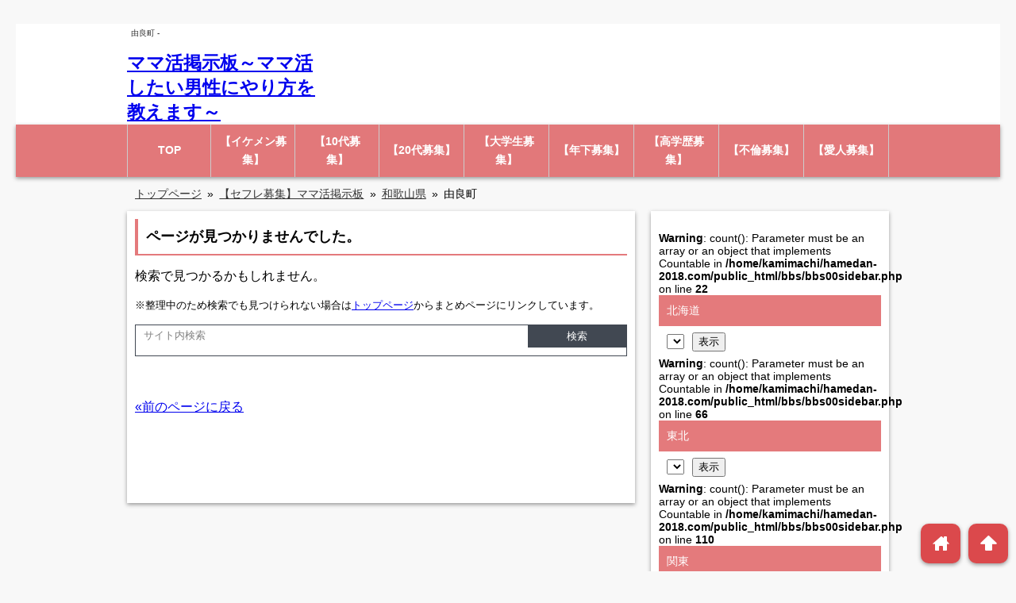

--- FILE ---
content_type: text/html; charset=UTF-8
request_url: https://hamedan-2018.com/matome08/kinki/%E7%94%B1%E8%89%AF%E7%94%BA/
body_size: 9100
content:
<!DOCTYPE html>
<html lang="ja">
<head>
<!--[if lt IE 9]>
<script src="http://html5shiv.googlecode.com/svn/trunk/html5.js" type="text/javascript"></script>
<![endif]-->
<meta charset="UTF-8">
<title>
由良町 |
</title>
<meta name="viewport" content="width=device-width, initial-scale=1, minimum-scale=1, maximum-scale=1, user-scalable=yes">
<link rel="pingback" href="https://hamedan-2018.com/site/xmlrpc.php">
<link href="https://hamedan-2018.com/site/wp-content/themes/seo_areaselect/style.css" rel="stylesheet" type="text/css">
<link rel="alternate" type="application/rss+xml" title="ママ活掲示板～ママ活したい男性にやり方を教えます～ &raquo; フィード" href="https://hamedan-2018.com/feed/">
<meta name='robots' content='max-image-preview:large' />
<link rel="alternate" type="application/rss+xml" title="ママ活掲示板～ママ活したい男性にやり方を教えます～ &raquo; 由良町 近畿 のフィード" href="https://hamedan-2018.com/matome08/kinki/%e7%94%b1%e8%89%af%e7%94%ba/feed/" />
	<style type="text/css">
	.wp-pagenavi{float:left !important; }
	</style>
  <style id='wp-img-auto-sizes-contain-inline-css' type='text/css'>
img:is([sizes=auto i],[sizes^="auto," i]){contain-intrinsic-size:3000px 1500px}
/*# sourceURL=wp-img-auto-sizes-contain-inline-css */
</style>
<style id='wp-emoji-styles-inline-css' type='text/css'>

	img.wp-smiley, img.emoji {
		display: inline !important;
		border: none !important;
		box-shadow: none !important;
		height: 1em !important;
		width: 1em !important;
		margin: 0 0.07em !important;
		vertical-align: -0.1em !important;
		background: none !important;
		padding: 0 !important;
	}
/*# sourceURL=wp-emoji-styles-inline-css */
</style>
<style id='wp-block-library-inline-css' type='text/css'>
:root{--wp-block-synced-color:#7a00df;--wp-block-synced-color--rgb:122,0,223;--wp-bound-block-color:var(--wp-block-synced-color);--wp-editor-canvas-background:#ddd;--wp-admin-theme-color:#007cba;--wp-admin-theme-color--rgb:0,124,186;--wp-admin-theme-color-darker-10:#006ba1;--wp-admin-theme-color-darker-10--rgb:0,107,160.5;--wp-admin-theme-color-darker-20:#005a87;--wp-admin-theme-color-darker-20--rgb:0,90,135;--wp-admin-border-width-focus:2px}@media (min-resolution:192dpi){:root{--wp-admin-border-width-focus:1.5px}}.wp-element-button{cursor:pointer}:root .has-very-light-gray-background-color{background-color:#eee}:root .has-very-dark-gray-background-color{background-color:#313131}:root .has-very-light-gray-color{color:#eee}:root .has-very-dark-gray-color{color:#313131}:root .has-vivid-green-cyan-to-vivid-cyan-blue-gradient-background{background:linear-gradient(135deg,#00d084,#0693e3)}:root .has-purple-crush-gradient-background{background:linear-gradient(135deg,#34e2e4,#4721fb 50%,#ab1dfe)}:root .has-hazy-dawn-gradient-background{background:linear-gradient(135deg,#faaca8,#dad0ec)}:root .has-subdued-olive-gradient-background{background:linear-gradient(135deg,#fafae1,#67a671)}:root .has-atomic-cream-gradient-background{background:linear-gradient(135deg,#fdd79a,#004a59)}:root .has-nightshade-gradient-background{background:linear-gradient(135deg,#330968,#31cdcf)}:root .has-midnight-gradient-background{background:linear-gradient(135deg,#020381,#2874fc)}:root{--wp--preset--font-size--normal:16px;--wp--preset--font-size--huge:42px}.has-regular-font-size{font-size:1em}.has-larger-font-size{font-size:2.625em}.has-normal-font-size{font-size:var(--wp--preset--font-size--normal)}.has-huge-font-size{font-size:var(--wp--preset--font-size--huge)}.has-text-align-center{text-align:center}.has-text-align-left{text-align:left}.has-text-align-right{text-align:right}.has-fit-text{white-space:nowrap!important}#end-resizable-editor-section{display:none}.aligncenter{clear:both}.items-justified-left{justify-content:flex-start}.items-justified-center{justify-content:center}.items-justified-right{justify-content:flex-end}.items-justified-space-between{justify-content:space-between}.screen-reader-text{border:0;clip-path:inset(50%);height:1px;margin:-1px;overflow:hidden;padding:0;position:absolute;width:1px;word-wrap:normal!important}.screen-reader-text:focus{background-color:#ddd;clip-path:none;color:#444;display:block;font-size:1em;height:auto;left:5px;line-height:normal;padding:15px 23px 14px;text-decoration:none;top:5px;width:auto;z-index:100000}html :where(.has-border-color){border-style:solid}html :where([style*=border-top-color]){border-top-style:solid}html :where([style*=border-right-color]){border-right-style:solid}html :where([style*=border-bottom-color]){border-bottom-style:solid}html :where([style*=border-left-color]){border-left-style:solid}html :where([style*=border-width]){border-style:solid}html :where([style*=border-top-width]){border-top-style:solid}html :where([style*=border-right-width]){border-right-style:solid}html :where([style*=border-bottom-width]){border-bottom-style:solid}html :where([style*=border-left-width]){border-left-style:solid}html :where(img[class*=wp-image-]){height:auto;max-width:100%}:where(figure){margin:0 0 1em}html :where(.is-position-sticky){--wp-admin--admin-bar--position-offset:var(--wp-admin--admin-bar--height,0px)}@media screen and (max-width:600px){html :where(.is-position-sticky){--wp-admin--admin-bar--position-offset:0px}}

/*# sourceURL=wp-block-library-inline-css */
</style><style id='global-styles-inline-css' type='text/css'>
:root{--wp--preset--aspect-ratio--square: 1;--wp--preset--aspect-ratio--4-3: 4/3;--wp--preset--aspect-ratio--3-4: 3/4;--wp--preset--aspect-ratio--3-2: 3/2;--wp--preset--aspect-ratio--2-3: 2/3;--wp--preset--aspect-ratio--16-9: 16/9;--wp--preset--aspect-ratio--9-16: 9/16;--wp--preset--color--black: #000000;--wp--preset--color--cyan-bluish-gray: #abb8c3;--wp--preset--color--white: #ffffff;--wp--preset--color--pale-pink: #f78da7;--wp--preset--color--vivid-red: #cf2e2e;--wp--preset--color--luminous-vivid-orange: #ff6900;--wp--preset--color--luminous-vivid-amber: #fcb900;--wp--preset--color--light-green-cyan: #7bdcb5;--wp--preset--color--vivid-green-cyan: #00d084;--wp--preset--color--pale-cyan-blue: #8ed1fc;--wp--preset--color--vivid-cyan-blue: #0693e3;--wp--preset--color--vivid-purple: #9b51e0;--wp--preset--gradient--vivid-cyan-blue-to-vivid-purple: linear-gradient(135deg,rgb(6,147,227) 0%,rgb(155,81,224) 100%);--wp--preset--gradient--light-green-cyan-to-vivid-green-cyan: linear-gradient(135deg,rgb(122,220,180) 0%,rgb(0,208,130) 100%);--wp--preset--gradient--luminous-vivid-amber-to-luminous-vivid-orange: linear-gradient(135deg,rgb(252,185,0) 0%,rgb(255,105,0) 100%);--wp--preset--gradient--luminous-vivid-orange-to-vivid-red: linear-gradient(135deg,rgb(255,105,0) 0%,rgb(207,46,46) 100%);--wp--preset--gradient--very-light-gray-to-cyan-bluish-gray: linear-gradient(135deg,rgb(238,238,238) 0%,rgb(169,184,195) 100%);--wp--preset--gradient--cool-to-warm-spectrum: linear-gradient(135deg,rgb(74,234,220) 0%,rgb(151,120,209) 20%,rgb(207,42,186) 40%,rgb(238,44,130) 60%,rgb(251,105,98) 80%,rgb(254,248,76) 100%);--wp--preset--gradient--blush-light-purple: linear-gradient(135deg,rgb(255,206,236) 0%,rgb(152,150,240) 100%);--wp--preset--gradient--blush-bordeaux: linear-gradient(135deg,rgb(254,205,165) 0%,rgb(254,45,45) 50%,rgb(107,0,62) 100%);--wp--preset--gradient--luminous-dusk: linear-gradient(135deg,rgb(255,203,112) 0%,rgb(199,81,192) 50%,rgb(65,88,208) 100%);--wp--preset--gradient--pale-ocean: linear-gradient(135deg,rgb(255,245,203) 0%,rgb(182,227,212) 50%,rgb(51,167,181) 100%);--wp--preset--gradient--electric-grass: linear-gradient(135deg,rgb(202,248,128) 0%,rgb(113,206,126) 100%);--wp--preset--gradient--midnight: linear-gradient(135deg,rgb(2,3,129) 0%,rgb(40,116,252) 100%);--wp--preset--font-size--small: 13px;--wp--preset--font-size--medium: 20px;--wp--preset--font-size--large: 36px;--wp--preset--font-size--x-large: 42px;--wp--preset--spacing--20: 0.44rem;--wp--preset--spacing--30: 0.67rem;--wp--preset--spacing--40: 1rem;--wp--preset--spacing--50: 1.5rem;--wp--preset--spacing--60: 2.25rem;--wp--preset--spacing--70: 3.38rem;--wp--preset--spacing--80: 5.06rem;--wp--preset--shadow--natural: 6px 6px 9px rgba(0, 0, 0, 0.2);--wp--preset--shadow--deep: 12px 12px 50px rgba(0, 0, 0, 0.4);--wp--preset--shadow--sharp: 6px 6px 0px rgba(0, 0, 0, 0.2);--wp--preset--shadow--outlined: 6px 6px 0px -3px rgb(255, 255, 255), 6px 6px rgb(0, 0, 0);--wp--preset--shadow--crisp: 6px 6px 0px rgb(0, 0, 0);}:where(.is-layout-flex){gap: 0.5em;}:where(.is-layout-grid){gap: 0.5em;}body .is-layout-flex{display: flex;}.is-layout-flex{flex-wrap: wrap;align-items: center;}.is-layout-flex > :is(*, div){margin: 0;}body .is-layout-grid{display: grid;}.is-layout-grid > :is(*, div){margin: 0;}:where(.wp-block-columns.is-layout-flex){gap: 2em;}:where(.wp-block-columns.is-layout-grid){gap: 2em;}:where(.wp-block-post-template.is-layout-flex){gap: 1.25em;}:where(.wp-block-post-template.is-layout-grid){gap: 1.25em;}.has-black-color{color: var(--wp--preset--color--black) !important;}.has-cyan-bluish-gray-color{color: var(--wp--preset--color--cyan-bluish-gray) !important;}.has-white-color{color: var(--wp--preset--color--white) !important;}.has-pale-pink-color{color: var(--wp--preset--color--pale-pink) !important;}.has-vivid-red-color{color: var(--wp--preset--color--vivid-red) !important;}.has-luminous-vivid-orange-color{color: var(--wp--preset--color--luminous-vivid-orange) !important;}.has-luminous-vivid-amber-color{color: var(--wp--preset--color--luminous-vivid-amber) !important;}.has-light-green-cyan-color{color: var(--wp--preset--color--light-green-cyan) !important;}.has-vivid-green-cyan-color{color: var(--wp--preset--color--vivid-green-cyan) !important;}.has-pale-cyan-blue-color{color: var(--wp--preset--color--pale-cyan-blue) !important;}.has-vivid-cyan-blue-color{color: var(--wp--preset--color--vivid-cyan-blue) !important;}.has-vivid-purple-color{color: var(--wp--preset--color--vivid-purple) !important;}.has-black-background-color{background-color: var(--wp--preset--color--black) !important;}.has-cyan-bluish-gray-background-color{background-color: var(--wp--preset--color--cyan-bluish-gray) !important;}.has-white-background-color{background-color: var(--wp--preset--color--white) !important;}.has-pale-pink-background-color{background-color: var(--wp--preset--color--pale-pink) !important;}.has-vivid-red-background-color{background-color: var(--wp--preset--color--vivid-red) !important;}.has-luminous-vivid-orange-background-color{background-color: var(--wp--preset--color--luminous-vivid-orange) !important;}.has-luminous-vivid-amber-background-color{background-color: var(--wp--preset--color--luminous-vivid-amber) !important;}.has-light-green-cyan-background-color{background-color: var(--wp--preset--color--light-green-cyan) !important;}.has-vivid-green-cyan-background-color{background-color: var(--wp--preset--color--vivid-green-cyan) !important;}.has-pale-cyan-blue-background-color{background-color: var(--wp--preset--color--pale-cyan-blue) !important;}.has-vivid-cyan-blue-background-color{background-color: var(--wp--preset--color--vivid-cyan-blue) !important;}.has-vivid-purple-background-color{background-color: var(--wp--preset--color--vivid-purple) !important;}.has-black-border-color{border-color: var(--wp--preset--color--black) !important;}.has-cyan-bluish-gray-border-color{border-color: var(--wp--preset--color--cyan-bluish-gray) !important;}.has-white-border-color{border-color: var(--wp--preset--color--white) !important;}.has-pale-pink-border-color{border-color: var(--wp--preset--color--pale-pink) !important;}.has-vivid-red-border-color{border-color: var(--wp--preset--color--vivid-red) !important;}.has-luminous-vivid-orange-border-color{border-color: var(--wp--preset--color--luminous-vivid-orange) !important;}.has-luminous-vivid-amber-border-color{border-color: var(--wp--preset--color--luminous-vivid-amber) !important;}.has-light-green-cyan-border-color{border-color: var(--wp--preset--color--light-green-cyan) !important;}.has-vivid-green-cyan-border-color{border-color: var(--wp--preset--color--vivid-green-cyan) !important;}.has-pale-cyan-blue-border-color{border-color: var(--wp--preset--color--pale-cyan-blue) !important;}.has-vivid-cyan-blue-border-color{border-color: var(--wp--preset--color--vivid-cyan-blue) !important;}.has-vivid-purple-border-color{border-color: var(--wp--preset--color--vivid-purple) !important;}.has-vivid-cyan-blue-to-vivid-purple-gradient-background{background: var(--wp--preset--gradient--vivid-cyan-blue-to-vivid-purple) !important;}.has-light-green-cyan-to-vivid-green-cyan-gradient-background{background: var(--wp--preset--gradient--light-green-cyan-to-vivid-green-cyan) !important;}.has-luminous-vivid-amber-to-luminous-vivid-orange-gradient-background{background: var(--wp--preset--gradient--luminous-vivid-amber-to-luminous-vivid-orange) !important;}.has-luminous-vivid-orange-to-vivid-red-gradient-background{background: var(--wp--preset--gradient--luminous-vivid-orange-to-vivid-red) !important;}.has-very-light-gray-to-cyan-bluish-gray-gradient-background{background: var(--wp--preset--gradient--very-light-gray-to-cyan-bluish-gray) !important;}.has-cool-to-warm-spectrum-gradient-background{background: var(--wp--preset--gradient--cool-to-warm-spectrum) !important;}.has-blush-light-purple-gradient-background{background: var(--wp--preset--gradient--blush-light-purple) !important;}.has-blush-bordeaux-gradient-background{background: var(--wp--preset--gradient--blush-bordeaux) !important;}.has-luminous-dusk-gradient-background{background: var(--wp--preset--gradient--luminous-dusk) !important;}.has-pale-ocean-gradient-background{background: var(--wp--preset--gradient--pale-ocean) !important;}.has-electric-grass-gradient-background{background: var(--wp--preset--gradient--electric-grass) !important;}.has-midnight-gradient-background{background: var(--wp--preset--gradient--midnight) !important;}.has-small-font-size{font-size: var(--wp--preset--font-size--small) !important;}.has-medium-font-size{font-size: var(--wp--preset--font-size--medium) !important;}.has-large-font-size{font-size: var(--wp--preset--font-size--large) !important;}.has-x-large-font-size{font-size: var(--wp--preset--font-size--x-large) !important;}
/*# sourceURL=global-styles-inline-css */
</style>

<style id='classic-theme-styles-inline-css' type='text/css'>
/*! This file is auto-generated */
.wp-block-button__link{color:#fff;background-color:#32373c;border-radius:9999px;box-shadow:none;text-decoration:none;padding:calc(.667em + 2px) calc(1.333em + 2px);font-size:1.125em}.wp-block-file__button{background:#32373c;color:#fff;text-decoration:none}
/*# sourceURL=/wp-includes/css/classic-themes.min.css */
</style>
<link rel='stylesheet' id='bbp-default-css' href='https://hamedan-2018.com/site/wp-content/plugins/bbpress/templates/default/css/bbpress.min.css?ver=2.6.14' type='text/css' media='all' />
<link rel='stylesheet' id='wp-pagenavi-style-css' href='https://hamedan-2018.com/site/wp-content/plugins/wp-pagenavi-style/css/css3_black.css?ver=1.0' type='text/css' media='all' />
<link rel="https://api.w.org/" href="https://hamedan-2018.com/wp-json/" /><link rel="EditURI" type="application/rsd+xml" title="RSD" href="https://hamedan-2018.com/site/xmlrpc.php?rsd" />
<meta name="generator" content="WordPress 6.9" />
	<style type="text/css">
	 .wp-pagenavi
	{
		font-size:12px !important;
	}
	</style>
	<link rel="icon" href="https://hamedan-2018.com/site/wp-content/uploads/cropped-5-32x32.png" sizes="32x32" />
<link rel="icon" href="https://hamedan-2018.com/site/wp-content/uploads/cropped-5-192x192.png" sizes="192x192" />
<link rel="apple-touch-icon" href="https://hamedan-2018.com/site/wp-content/uploads/cropped-5-180x180.png" />
<meta name="msapplication-TileImage" content="https://hamedan-2018.com/site/wp-content/uploads/cropped-5-270x270.png" />
<script type="text/javascript" src="https://hamedan-2018.com/site/wp-content/themes/seo_areaselect/js/jquery.js"></script>
<script type="text/javascript" src="https://hamedan-2018.com/site/wp-content/themes/seo_areaselect/js/jMenu.jquery.js"></script>
<script type="text/javascript" src="https://hamedan-2018.com/site/wp-content/themes/seo_areaselect/js/smooth-scroll.min.js"></script>
<script type="text/javascript" src="https://hamedan-2018.com/site/wp-content/themes/seo_areaselect/js/script.js"></script>
<link rel="stylesheet" type="text/css" href="https://hamedan-2018.com/site/wp-content/themes/seo_areaselect/colorbox/colorbox.css">
<script type="text/javascript" src="https://hamedan-2018.com/site/wp-content/themes/seo_areaselect/colorbox/jquery.colorbox-min.js"></script>
<script>
$(function(){
	$(window).bind("load resize", init);
	$('*').unbind();
	function init(){
		var ie_width = $(window).width(); //ie対策
		var _width = window.innerWidth;
		if(_width > 643 || ie_width > 643){
			$('#navi div').css("display","block");
			$('#navi ul li ul').css("display","none");
			dropdown();
		}else{
			$('#navi div').css("display","none");
			$('#navi ul li ul').css("width","auto");
			accordion();
		}
	}//init
});
</script>
<meta property="og:title" content="由良町 | ママ活掲示板～ママ活したい男性にやり方を教えます～">
<meta property="og:type" content="blog">
<meta property="og:url" content="">
<meta property="og:site_name" content="ママ活掲示板～ママ活したい男性にやり方を教えます～">
<meta property="og:description" content="全国の出会い系サイトよりママ活希望している女性の書き込みを掲載しています。">
<meta property="og:image" content="https://hamedan-2018.com/site/wp-content/uploads/logo.png">
</head>
<body class="archive tax-matome08cate06 term-17386 wp-theme-seo_areaselect" itemscope itemtype="http://schema.org/WebPage">
<svg display="none" version="1.1" xmlns="http://www.w3.org/2000/svg" xmlns:xlink="http://www.w3.org/1999/xlink">
<defs>
<symbol id="icon-n-star" viewBox="0 0 1024 1024">
	<title>n-star</title>
	<path class="path1" d="M1024 397.050l-353.78-51.408-158.22-320.582-158.216 320.582-353.784 51.408 256 249.538-60.432 352.352 316.432-166.358 316.432 166.358-60.434-352.352 256.002-249.538zM512 753.498l-223.462 117.48 42.676-248.83-180.786-176.222 249.84-36.304 111.732-226.396 111.736 226.396 249.836 36.304-180.788 176.222 42.678 248.83-223.462-117.48z"></path>
</symbol>
<symbol id="icon-h-star" viewBox="0 0 1024 1024">
	<title>h-star</title>
	<path class="path1" d="M1024 397.050l-353.78-51.408-158.22-320.582-158.216 320.582-353.784 51.408 256 249.538-60.432 352.352 316.432-166.358 316.432 166.358-60.434-352.352 256.002-249.538zM512 753.498l-0.942 0.496 0.942-570.768 111.736 226.396 249.836 36.304-180.788 176.222 42.678 248.83-223.462-117.48z"></path>
</symbol>
<symbol id="icon-star" viewBox="0 0 1024 1024">
	<title>star</title>
	<path class="path1" d="M1024 397.050l-353.78-51.408-158.22-320.582-158.216 320.582-353.784 51.408 256 249.538-60.432 352.352 316.432-166.358 316.432 166.358-60.434-352.352 256.002-249.538z"></path>
</symbol>
</defs>
</svg>
<header itemscope itemtype="http://schema.org/WPHeader">
  <div class="headerWrap">
    <p id="tagline">
            由良町      -
                </p>
    <div id="head">
            <h1 class="headnoImage"><a href="https://hamedan-2018.com" title="ママ活掲示板～ママ活したい男性にやり方を教えます～" rel="home">
        ママ活掲示板～ママ活したい男性にやり方を教えます～        </a></h1>
            <p class="headBanner">
                              </p>
    </div>
  </div>
  <nav>
    <div class="naviWrap">
      <div id="navi" itemscope itemtype="http://schema.org/SiteNavigationElement">
        <p class="menuOpen">メニュー</p>
        <div class="menu-%e3%83%8a%e3%83%93%e3%83%a1%e3%83%8b%e3%83%a5%e3%83%bc-container"><ul id="menu-%e3%83%8a%e3%83%93%e3%83%a1%e3%83%8b%e3%83%a5%e3%83%bc" class="menu"><li id="menu-item-9" class="menu-item menu-item-type-post_type menu-item-object-page menu-item-home menu-item-9"><a href="https://hamedan-2018.com/">TOP</a></li>
<li id="menu-item-25740" class="menu-item menu-item-type-post_type menu-item-object-page menu-item-25740"><a href="https://hamedan-2018.com/matome06/">【イケメン募集】</a></li>
<li id="menu-item-25742" class="menu-item menu-item-type-post_type menu-item-object-page menu-item-25742"><a href="https://hamedan-2018.com/matome04/">【10代募集】</a></li>
<li id="menu-item-25741" class="menu-item menu-item-type-post_type menu-item-object-page menu-item-25741"><a href="https://hamedan-2018.com/matome05/">【20代募集】</a></li>
<li id="menu-item-25737" class="menu-item menu-item-type-post_type menu-item-object-page menu-item-25737"><a href="https://hamedan-2018.com/matome12/">【大学生募集】</a></li>
<li id="menu-item-25743" class="menu-item menu-item-type-post_type menu-item-object-page menu-item-25743"><a href="https://hamedan-2018.com/matome03/">【年下募集】</a></li>
<li id="menu-item-25744" class="menu-item menu-item-type-post_type menu-item-object-page menu-item-25744"><a href="https://hamedan-2018.com/matome02/">【高学歴募集】</a></li>
<li id="menu-item-25738" class="menu-item menu-item-type-post_type menu-item-object-page menu-item-25738"><a href="https://hamedan-2018.com/matome09/">【不倫募集】</a></li>
<li id="menu-item-25736" class="menu-item menu-item-type-post_type menu-item-object-page menu-item-25736"><a href="https://hamedan-2018.com/matome14/">【愛人募集】</a></li>
</ul></div>      </div>
    </div>
    <div class="breadWrap">
      <nav id="bread">
        <div class="breadInner">
          <ol class="bread_crumb"><li class="level-1 top" itemscope="itemscope" itemtype="http://data-vocabulary.org/Breadcrumb"><a href="https://hamedan-2018.com/" itemprop="url"><span itemprop="title">トップページ</span></a></li><li class="level-2 sub" itemscope="itemscope" itemtype="http://data-vocabulary.org/Breadcrumb"><a href="https://hamedan-2018.com/matome08/" itemprop="url"><span itemprop="title">【セフレ募集】ママ活掲示板</span></a></li><li class="level-3 sub" itemscope="itemscope" itemtype="http://data-vocabulary.org/Breadcrumb"><a href="https://hamedan-2018.com/matome08/kinki/%e5%92%8c%e6%ad%8c%e5%b1%b1%e7%9c%8c/" itemprop="url"><span itemprop="title">和歌山県</span></a></li><li class="level-4 sub tail current">由良町</li></ol>        </div>
      </nav>
    </div>
  </nav>
</header>
<div id="wrap" class="clearfix">
<div id="main">
  <section itemscope itemtype="http://schema.org/LocalBusiness">
        <div class="contentsSearch">
      <h2 class="postTitle">ページが見つかりませんでした。</h2>
      <p>検索で見つかるかもしれません。</p>
<p><small>※整理中のため検索でも見つけられない場合は<a href="https://hamedan-2018.com/">トップページ</a>からまとめページにリンクしています。</small></p>
      
<div class="searchFormWrap clearfix">
  <form action="https://hamedan-2018.com" method="get">
    <input type="search" name="s" id="search" value="サイト内検索" class="searchFrom" onFocus="this.value=''" onBlur="" style="color: #808080;" />
    <input name="submit" type="submit" value="検索" class="searchButton">
  </form>
</div>
      <p>&nbsp;</p>
      <p><a href="javascript:window.history.back();">&laquo;前のページに戻る</a></p>
    </div>
      </section>
</div>
<aside id="side">
  


<aside class="sideMenuType1">
    <br />
<b>Warning</b>:  count(): Parameter must be an array or an object that implements Countable in <b>/home/kamimachi/hamedan-2018.com/public_html/bbs/bbs00sidebar.php</b> on line <b>22</b><br />
<h2 class="widgetTitle1">北海道</h2>
<form><select class="postform" name="sortside01">
<input type="button" value="表示" onClick="top.location.href=sortside01.value" /><br />
<b>Warning</b>:  count(): Parameter must be an array or an object that implements Countable in <b>/home/kamimachi/hamedan-2018.com/public_html/bbs/bbs00sidebar.php</b> on line <b>66</b><br />
<h2 class="widgetTitle1">東北</h2>
<form><select class="postform" name="sortside02">
<input type="button" value="表示" onClick="top.location.href=sortside02.value" /><br />
<b>Warning</b>:  count(): Parameter must be an array or an object that implements Countable in <b>/home/kamimachi/hamedan-2018.com/public_html/bbs/bbs00sidebar.php</b> on line <b>110</b><br />
<h2 class="widgetTitle1">関東</h2>
<form><select class="postform" name="sortside03">
<input type="button" value="表示" onClick="top.location.href=sortside03.value" /><br />
<b>Warning</b>:  count(): Parameter must be an array or an object that implements Countable in <b>/home/kamimachi/hamedan-2018.com/public_html/bbs/bbs00sidebar.php</b> on line <b>154</b><br />
<h2 class="widgetTitle1">中部（北陸・中央）</h2>
<form><select class="postform" name="sortside04">
<input type="button" value="表示" onClick="top.location.href=sortside04.value" /><br />
<b>Warning</b>:  count(): Parameter must be an array or an object that implements Countable in <b>/home/kamimachi/hamedan-2018.com/public_html/bbs/bbs00sidebar.php</b> on line <b>197</b><br />
<h2 class="widgetTitle1">中部（東海）</h2>
<form><select class="postform" name="sortside05">
<input type="button" value="表示" onClick="top.location.href=sortside05.value" /><br />
<b>Warning</b>:  count(): Parameter must be an array or an object that implements Countable in <b>/home/kamimachi/hamedan-2018.com/public_html/bbs/bbs00sidebar.php</b> on line <b>240</b><br />
<h2 class="widgetTitle1">近畿</h2>
<form><select class="postform" name="sortside06">
<input type="button" value="表示" onClick="top.location.href=sortside06.value" /><br />
<b>Warning</b>:  count(): Parameter must be an array or an object that implements Countable in <b>/home/kamimachi/hamedan-2018.com/public_html/bbs/bbs00sidebar.php</b> on line <b>283</b><br />
<h2 class="widgetTitle1">中国</h2>
<form><select class="postform" name="sortside07">
<input type="button" value="表示" onClick="top.location.href=sortside07.value" /><br />
<b>Warning</b>:  count(): Parameter must be an array or an object that implements Countable in <b>/home/kamimachi/hamedan-2018.com/public_html/bbs/bbs00sidebar.php</b> on line <b>326</b><br />
<h2 class="widgetTitle1">四国</h2>
<form><select class="postform" name="sortside08">
<input type="button" value="表示" onClick="top.location.href=sortside08.value" /><br />
<b>Warning</b>:  count(): Parameter must be an array or an object that implements Countable in <b>/home/kamimachi/hamedan-2018.com/public_html/bbs/bbs00sidebar.php</b> on line <b>370</b><br />
<h2 class="widgetTitle1">九州</h2>
<form><select class="postform" name="sortside09">
<input type="button" value="表示" onClick="top.location.href=sortside09.value" /><br />
<b>Warning</b>:  count(): Parameter must be an array or an object that implements Countable in <b>/home/kamimachi/hamedan-2018.com/public_html/bbs/bbs00sidebar.php</b> on line <b>413</b><br />
<h2 class="widgetTitle1">沖縄</h2>
<form><select class="postform" name="sortside10">
<input type="button" value="表示" onClick="top.location.href=sortside10.value" /></aside>
  
<div class="searchFormWrap clearfix">
  <form action="https://hamedan-2018.com" method="get">
    <input type="search" name="s" id="search" value="サイト内検索" class="searchFrom" onFocus="this.value=''" onBlur="" style="color: #808080;" />
    <input name="submit" type="submit" value="検索" class="searchButton">
  </form>
</div>
      <aside class="sideMenuType3"><h3 id="sidebbs" class="widgetTitle3">【ママ活】目的別出会い一覧</h3><div class="menu-%e3%80%90%e3%83%9e%e3%83%9e%e6%b4%bb%e3%80%91%e7%9b%ae%e7%9a%84%e5%88%a5%e5%87%ba%e4%bc%9a%e3%81%84%e3%81%be%e3%81%a8%e3%82%81-container"><ul id="menu-%e3%80%90%e3%83%9e%e3%83%9e%e6%b4%bb%e3%80%91%e7%9b%ae%e7%9a%84%e5%88%a5%e5%87%ba%e4%bc%9a%e3%81%84%e3%81%be%e3%81%a8%e3%82%81" class="menu"><li id="menu-item-1092" class="menu-item menu-item-type-post_type menu-item-object-page menu-item-1092"><a href="https://hamedan-2018.com/matome02/">【高学歴募集】ママ活掲示板</a></li>
<li id="menu-item-1455" class="menu-item menu-item-type-post_type menu-item-object-page menu-item-1455"><a href="https://hamedan-2018.com/matome03/">【年下募集】ママ活掲示板</a></li>
<li id="menu-item-1816" class="menu-item menu-item-type-post_type menu-item-object-page menu-item-1816"><a href="https://hamedan-2018.com/matome04/">【10代募集】ママ活掲示板</a></li>
<li id="menu-item-2177" class="menu-item menu-item-type-post_type menu-item-object-page menu-item-2177"><a href="https://hamedan-2018.com/matome05/">【20代募集】ママ活掲示板</a></li>
<li id="menu-item-2540" class="menu-item menu-item-type-post_type menu-item-object-page menu-item-2540"><a href="https://hamedan-2018.com/matome06/">【イケメン募集】ママ活掲示板</a></li>
<li id="menu-item-5065" class="menu-item menu-item-type-post_type menu-item-object-page menu-item-5065"><a href="https://hamedan-2018.com/matome12/">【大学生募集】ママ活掲示板</a></li>
<li id="menu-item-5074" class="menu-item menu-item-type-post_type menu-item-object-page menu-item-5074"><a href="https://hamedan-2018.com/matome14/">【愛人募集】ママ活掲示板</a></li>
</ul></div></aside></aside>
</div>

<footer>
  <div class="footerWrap" itemscope itemtype="http://schema.org/WPFooter">
    <div id="foot" class="clearfix">
                </div>
    <a href="#tagline" class="lsf move-button to-top" data-scroll>arrowup</a>
        <a href="https://hamedan-2018.com" class="lsf move-button to-home">home</a>
        <div class="addressWrap">
      <address>
      &copy;&nbsp;&nbsp; <a href="https://hamedan-2018.com" title="ママ活掲示板～ママ活したい男性にやり方を教えます～" rel="home">
      ママ活掲示板～ママ活したい男性にやり方を教えます～      </a>&nbsp;&nbsp;All Rights Reserved.
      </address>
    </div>
  </div>
</footer>
<script type="speculationrules">
{"prefetch":[{"source":"document","where":{"and":[{"href_matches":"/*"},{"not":{"href_matches":["/site/wp-*.php","/site/wp-admin/*","/site/wp-content/uploads/*","/site/wp-content/*","/site/wp-content/plugins/*","/site/wp-content/themes/seo_areaselect/*","/*\\?(.+)"]}},{"not":{"selector_matches":"a[rel~=\"nofollow\"]"}},{"not":{"selector_matches":".no-prefetch, .no-prefetch a"}}]},"eagerness":"conservative"}]}
</script>

<script type="text/javascript" id="bbp-swap-no-js-body-class">
	document.body.className = document.body.className.replace( 'bbp-no-js', 'bbp-js' );
</script>

<script type="text/javascript" id="bbputil-js-js-before">
/* <![CDATA[ */
const bbputil = {"ajax-url":"https:\/\/hamedan-2018.com\/site\/wp-admin\/admin-ajax.php","forum-url":"https:\/\/hamedan-2018.com\/forums\/"}
//# sourceURL=bbputil-js-js-before
/* ]]> */
</script>
<script type="text/javascript" src="https://hamedan-2018.com/site/wp-content/plugins/bbp-jp-utility/js/bbp-util.min.js?ver=1715588036" id="bbputil-js-js"></script>
<script id="wp-emoji-settings" type="application/json">
{"baseUrl":"https://s.w.org/images/core/emoji/17.0.2/72x72/","ext":".png","svgUrl":"https://s.w.org/images/core/emoji/17.0.2/svg/","svgExt":".svg","source":{"concatemoji":"https://hamedan-2018.com/site/wp-includes/js/wp-emoji-release.min.js?ver=6.9"}}
</script>
<script type="module">
/* <![CDATA[ */
/*! This file is auto-generated */
const a=JSON.parse(document.getElementById("wp-emoji-settings").textContent),o=(window._wpemojiSettings=a,"wpEmojiSettingsSupports"),s=["flag","emoji"];function i(e){try{var t={supportTests:e,timestamp:(new Date).valueOf()};sessionStorage.setItem(o,JSON.stringify(t))}catch(e){}}function c(e,t,n){e.clearRect(0,0,e.canvas.width,e.canvas.height),e.fillText(t,0,0);t=new Uint32Array(e.getImageData(0,0,e.canvas.width,e.canvas.height).data);e.clearRect(0,0,e.canvas.width,e.canvas.height),e.fillText(n,0,0);const a=new Uint32Array(e.getImageData(0,0,e.canvas.width,e.canvas.height).data);return t.every((e,t)=>e===a[t])}function p(e,t){e.clearRect(0,0,e.canvas.width,e.canvas.height),e.fillText(t,0,0);var n=e.getImageData(16,16,1,1);for(let e=0;e<n.data.length;e++)if(0!==n.data[e])return!1;return!0}function u(e,t,n,a){switch(t){case"flag":return n(e,"\ud83c\udff3\ufe0f\u200d\u26a7\ufe0f","\ud83c\udff3\ufe0f\u200b\u26a7\ufe0f")?!1:!n(e,"\ud83c\udde8\ud83c\uddf6","\ud83c\udde8\u200b\ud83c\uddf6")&&!n(e,"\ud83c\udff4\udb40\udc67\udb40\udc62\udb40\udc65\udb40\udc6e\udb40\udc67\udb40\udc7f","\ud83c\udff4\u200b\udb40\udc67\u200b\udb40\udc62\u200b\udb40\udc65\u200b\udb40\udc6e\u200b\udb40\udc67\u200b\udb40\udc7f");case"emoji":return!a(e,"\ud83e\u1fac8")}return!1}function f(e,t,n,a){let r;const o=(r="undefined"!=typeof WorkerGlobalScope&&self instanceof WorkerGlobalScope?new OffscreenCanvas(300,150):document.createElement("canvas")).getContext("2d",{willReadFrequently:!0}),s=(o.textBaseline="top",o.font="600 32px Arial",{});return e.forEach(e=>{s[e]=t(o,e,n,a)}),s}function r(e){var t=document.createElement("script");t.src=e,t.defer=!0,document.head.appendChild(t)}a.supports={everything:!0,everythingExceptFlag:!0},new Promise(t=>{let n=function(){try{var e=JSON.parse(sessionStorage.getItem(o));if("object"==typeof e&&"number"==typeof e.timestamp&&(new Date).valueOf()<e.timestamp+604800&&"object"==typeof e.supportTests)return e.supportTests}catch(e){}return null}();if(!n){if("undefined"!=typeof Worker&&"undefined"!=typeof OffscreenCanvas&&"undefined"!=typeof URL&&URL.createObjectURL&&"undefined"!=typeof Blob)try{var e="postMessage("+f.toString()+"("+[JSON.stringify(s),u.toString(),c.toString(),p.toString()].join(",")+"));",a=new Blob([e],{type:"text/javascript"});const r=new Worker(URL.createObjectURL(a),{name:"wpTestEmojiSupports"});return void(r.onmessage=e=>{i(n=e.data),r.terminate(),t(n)})}catch(e){}i(n=f(s,u,c,p))}t(n)}).then(e=>{for(const n in e)a.supports[n]=e[n],a.supports.everything=a.supports.everything&&a.supports[n],"flag"!==n&&(a.supports.everythingExceptFlag=a.supports.everythingExceptFlag&&a.supports[n]);var t;a.supports.everythingExceptFlag=a.supports.everythingExceptFlag&&!a.supports.flag,a.supports.everything||((t=a.source||{}).concatemoji?r(t.concatemoji):t.wpemoji&&t.twemoji&&(r(t.twemoji),r(t.wpemoji)))});
//# sourceURL=https://hamedan-2018.com/site/wp-includes/js/wp-emoji-loader.min.js
/* ]]> */
</script>
<script>
	smoothScroll.init() ;
</script>
			<div class="textwidget"><!-- Matomo -->
<script>
  var _paq = window._paq = window._paq || [];
  /* tracker methods like "setCustomDimension" should be called before "trackPageView" */
  _paq.push(['trackPageView']);
  _paq.push(['enableLinkTracking']);
  (function() {
    var u="//kamimachi.xsrv.jp/piwik/";
    _paq.push(['setTrackerUrl', u+'matomo.php']);
    _paq.push(['setSiteId', '11']);
    var d=document, g=d.createElement('script'), s=d.getElementsByTagName('script')[0];
    g.async=true; g.src=u+'matomo.js'; s.parentNode.insertBefore(g,s);
  })();
</script>
<!-- End Matomo Code -->
</div>
		</body></html>

--- FILE ---
content_type: text/css
request_url: https://hamedan-2018.com/site/wp-content/themes/seo_areaselect/style.css
body_size: 10718
content:
/*
Theme Name: 瀬雄（カスタム）
Theme URI: 
Description: HTML5の構造化、schema.org、URLのディレクトリ構造など、SEOに不可欠な機能を搭載したテーマです。瀬雄（標準型）に比べ、地域ページを多数作成する機能を備えた特別対応型です。
Version: 1.0
Author: tonkie
Author URI: 
*/

/* CSS Document */

/*掲示板用追記*/
.bbsArea {
width: 100%;
margin-right: auto;
margin-left: auto;
font-size: 80%;
}
.bbsSelectSex {
margin: 0px;
padding: 10px;
text-align: center;
border-bottom-width: 1px;
border-bottom-style: solid;
border-bottom-color: #CCC;
}
.bbsSelectSex li {
display: inline;
padding: 20px;
}
.bbsTable {
width: 100%;
border-bottom-width: 2px;
border-bottom-style: solid;
border-bottom-color: #db494cba;
}
.tdImg {
width: 25%;
text-align: left;
}
.tdImg img {
/*border: 1px solid #00F;*/
width: 120;
height: 85;
}
.td01 {
border-bottom-width: 1px;
border-bottom-style: dotted;
border-bottom-color: #999;
}
.td02 {
position: relative;
display: inline-block;
margin: 1em 2em 1em 2px;
padding: 2px 5px;
min-width: 120px;
max-width: 100%;
color: #000;
font-size: 12px;
background: #db494cba;
border-radius: 5px;
font-weight: bold;
border-color: black;
border: solid 1px;
box-shadow: 2px 1px 3px #0000007d;
}
.td03 {
text-align: right !important;
width: 50px;
}
.td03 input {
width: 47px;
}
.td01a {
border-bottom-width: 1px;
border-bottom-style: dotted;
border-bottom-color: #999;
}
.td02a {
text-align: right !important;
width: 50px;
border-bottom-width: 1px;
border-bottom-style: dotted;
border-bottom-color: #999;
}
.td03a {
font-weight: bold;
}
.arealist_page h3 {
font-size: 50% !important;
margin-top: 1em !important;
margin-right: 0% !important;
color: #000 !important;
background-color: #FFF !important;
border-left-width: 10px;
border-left-style: solid;
border-left-color: #414852;
padding-top: 0px !important;
padding-right: 0px !important;
padding-bottom: 0px !important;
padding-left: 10px !important;
}
.arealist_page select {
margin: 10px !important;
}

.sefurecss{
color: white;
font-weight: bold;
background: palevioletred;
display: inline-block;
padding: 5px;
}


/*■全体設定■*/

/****  lsf  ****/
@font-face {
font-family: 'LigatureSymbols';
src: url('LigatureSymbols/LigatureSymbols-2.11.eot');
src: url('LigatureSymbols/LigatureSymbols-2.11.eot?#iefix') format('embedded-opentype'),
url('LigatureSymbols/LigatureSymbols-2.11.woff') format('woff'),
url('LigatureSymbols/LigatureSymbols-2.11.ttf') format('truetype'),
url('LigatureSymbols/LigatureSymbols-2.11.svg#LigatureSymbols') format('svg');
src: url('LigatureSymbols/LigatureSymbols-2.11.ttf') format('truetype');
font-weight: normal;
font-style: normal;
}
.move-button {
border-radius: 20%;
bottom: 10px;
box-shadow: 0 2px 5px #999;
color: #fff;
font-size: 2em;
line-height: 50px;
position: fixed;
text-align: center;
width: 50px;
text-decoration: none;
background-color: #db494c;
}
.lsf, .lsf-icon::before {
font-family: "LigatureSymbols";
font-feature-settings: "liga", "dlig";
text-rendering: optimizelegibility;
word-wrap: normal;
}
.to-top {
right: 10px;
}
.to-home {
right: 70px;
}
/****  /lsf  ****/

body {
font-size: 90%;
margin: 0px;
padding: 0px;
background-color: #EFEFEF;
vertical-align: baseline;
font-family: -apple-system, BlinkMacSystemFont, 'Helvetica Neue', 'Hiragino Kaku Gothic ProN', '游ゴシック Medium', meiryo, sans-serif;

}
*{
-webkit-box-sizing: border-box;
-moz-box-sizing: border-box;
-ms-box-sizing: border-box;
-o-box-sizing: border-box;
box-sizing: border-box;
}
h1, h2, h3, h4, h5, h6 {
font-size: 100%;
font-weight: normal;
margin: 0px;
padding: 0px;
font-family: -apple-system, BlinkMacSystemFont, 'Helvetica Neue', 'Hiragino Kaku Gothic ProN', '游ゴシック Medium', meiryo, sans-serif;
}
li {
line-height: 160%;
}
blockquote {
background-color: #EFEFEF;
padding: 10px;
border: 1px dotted #CCC;
margin-top: 1em;
margin-right: 0px;
margin-bottom: 0px;
margin-left: 0px;
}
img {
border-top-style: none;
border-right-style: none;
border-bottom-style: none;
border-left-style: none;
}
a:hover img {
filter:alpha(opacity=60);
-moz-opacity: 0.6;
opacity: 0.6;
}
.snapImg {
border: 1px solid #CCC;
}
a:link {
}
a:hover {
text-decoration: none;
}
a:active {
}
a:visited {
}
.clearfix:after {
content: ".";
display: block;
height: 0;
clear: both;
visibility: hidden;
}
.clearfix {
display: inline-table;
}
/* Hides from IE-mac \*/  
* html .clearfix {
height: 1%;
}
.clearfix {
display: block;
}
/* End hide from IE-mac */


/*◆細かな装飾で使用しているもの◆*/
.sectionTitle {
display: none;
}
.space01 {
margin-right: 10px;
margin-bottom: 20px;
margin-left: 10px;
}
.space02 {
margin-bottom: 20px;
}
.fontRed {
color: #f00;
}
.fontB {
font-weight: bold;
}

/* パンくずリストのスタイル */
ol.bread_crumb {
list-style-type: none; /* 1.2.3.・・・のマーカーを消す */
padding: 0;
margin: 0;
}
ol.bread_crumb li {
display: inline; /* liをインライン表示させる */
}
ol.bread_crumb li::before {
content: '\00bb'; /* li要素の前に>>記号を追加 */
padding: 0 0.5em 0 0.5em;
}
ol.bread_crumb li:first-child:before {
content: ''; /* 最初のli要素から>>記号を消す */
padding: 0;
}

/*◆記事投稿画面内で作用するものに対応◆*/
.alignleft {
float: left;
margin-right: 2em;
}
.alignright {
float: right;
margin-left: 2em;
}
.aligncenter {
display: block;
margin-left: auto;
margin-right: auto;
}
/*■■*/


/*■ヘッダーエリア■*/
.headerWrap {
width: 100%;
background-color: #FFF;
}
#tagline {
width: 100%;
max-width:960px;
font-size: 10px;
color: #333;
padding-top: 5px;
padding-bottom: 5px;
padding-right: 5px;
padding-left: 5px;
margin-right: auto;
margin-left: auto;
}
#head {
width: 100%;
max-width:960px;
margin-right: auto;
margin-left: auto;
display: table;
height: auto;
}
.headImage {
vertical-align: middle;
display: table-cell;/*IE6~7は効かないので下部で別設定*/
width: 24%;
padding-right: 1%;
height: auto;/*★ヘッダーの高さを調整したい時、画像なしのサイトタイトルが縦中央にならない時は、ここで高さを設定★*/
margin: 0px;
}
/*for IE6 */
* html .headImage {
zoom: 1;
float: left;
padding-right: 0px;
}
/*for IE7 */
*:first-child+html .headImage {
zoom: 1;
float: left;
}
/*for IE8 */
.headImage {
padding-right: 10px;
}
.headLogo {
vertical-align: middle;
display: table-cell;
height: auto;
width: 100%;
}
.headnoImage {
font-size: 160%;
font-weight: bold;
margin: 0px;
padding: 0px;
font-family: "ヒラギノ角ゴ Pro W3", "Hiragino Kaku Gothic Pro", "メイリオ", Meiryo, Osaka, "ＭＳ Ｐゴシック", "MS PGothic", sans-serif;
}
/*◆ヘッダーバナーエリア（必須ではない）◆*/
.headBanner {
vertical-align: middle;
display: table-cell;/*IE6~7は効かないので下部で別設定*/
text-align: right;
width: 74%;
max-width:728px;
margin: 0px;
padding: 0px;
}
/*for IE6 */
* html .headBanner {
zoom: 1;
float: right;
}
/*for IE7 */
*:first-child+html .headBanner {
zoom: 1;
float: right;
}
.headBanner span {
display: none !important;
}
.headBanner img {
height: auto;
width: 100%;
}

/*■■*/


/*■ナビゲーションメニューエリア■*/

.naviWrap {
width: 100%;
background-color: #db494cba;
box-shadow: 0 2px 5px #999;
font-family: "ヒラギノ角ゴ Pro W3", "Hiragino Kaku Gothic Pro", "メイリオ", Meiryo, Osaka, "ＭＳ Ｐゴシック", "MS PGothic", sans-serif;
}
#navi {
width: 100%;
max-width:960px;
margin-right: auto;
margin-left: auto;
}
/*メニューを開くための箇所は横幅が広いデザインのときは表示しない*/
.menuOpen {
display: none;
}
/*↓ナビゲーションメニューのメインメニュー↓*/
#navi ul {
margin: 0px;
padding: 0px;
display: table;
table-layout: fixed;
width: 100%;
text-align: center;
list-style-type: none;
}
#navi ul li {
display: table-cell;/*IE6~7は効かないので下部で別設定*/
border-right-width: 1px;
border-right-style: solid;
border-right-color: #CCC;
vertical-align: middle;
}
#navi ul li:first-child {
border-left-width: 1px;
border-left-style: solid;
border-left-color: #CCC;
}
#navi ul li a {
font-weight: bold;
color: #FFF;
display: block;
text-decoration: none;
padding: 10px;
cursor:pointer;
}
#navi ul li a:hover {
color: #FFC;
background-color: #db494c;
}
/*↓ナビゲーションメニューのサブメニュー↓*/
#navi ul li ul {
display:none;
position:absolute;
z-index:9999;
}
#navi ul li ul li {
background-color: #414852;
display:block;
padding:0;
position:relative;
text-align: left;
border-bottom-width: 1px;
border-bottom-style: solid;
border-bottom-color: #CCC;
border-right-style: none;
border-left-style: none;
box-shadow: 0 2px 5px #999;
}
#navi ul li ul li:first-child {
border-top-width: 1px;
border-top-style: dotted;
border-top-color: #CCC;
border-left-style: none;
}
#navi ul li ul li a {
}
#navi ul li ul li a:hover {
}
#navi ul li ul li a.isParent {
padding-right: 30px;
}
#navi ul li ul li a.isParent:after {
content:"▼";
font-size: 100%;
color: #FFF;
position: absolute;
top: 0px;
right: 0px;
text-align: right;
padding: 10px;
font-weight: normal;
}
/*for IE6 */
* html #navi ul li {
display: inline;
zoom: 1;
width: 18%;
}
* html #navi ul li ul li {
width: 100%;
zoom: 1;
}
/*for IE7 */
*:first-child+html #navi ul li {
display: inline;
zoom: 1;
width: 18%;
}
*:first-child+html #navi ul li ul li {
width: 100%;
zoom: 1;
}
/*■■*/


/*■パンくずエリア■*/
.breadWrap {
}

#bread {
width: 100%;
max-width:960px;
margin-right: auto;
margin-left: auto;
}
.breadTitle {
display: none;
}
.breadInner {
padding: 10px;
line-height: 120%;
}
.breadInner a {
color: #333;
}
/*■■*/


#wrap {
max-width:960px;
clear: both;
margin-top: 0;
margin-right: auto;
margin-bottom: 20px;
margin-left: auto;
}
/*■コンテンツエリア■*/
#main {
width: 66.66%;
max-width:660px;
float: left;
margin-bottom: 0px;
box-shadow: 0 2px 5px #999;
padding: 10px;
background-color: #FFF;
font-size: 110%;
}
[class^="icon-"], [class*=" icon-"] {
display: inline-block;
color: #f60;
fill: currentColor;
}
.icon-n-star {
width: 24px;
height: 24px;
}
.icon-h-star {
width: 24px;
height: 24px;
}
.icon-star {
width: 24px;
height: 24px;
}
.icon-n-star-min {
width: 14px;
height: 14px;
}
.icon-h-star-min {
width: 14px;
height: 14px;
}
.icon-star-min {
width: 14px;
height: 14px;
}
.frm_box {
margin: 10px 0;
padding: 10px;
/*text-align: center;*/
border: 2px #db494cba solid;
border-radius: 5px;
background: #eab8b8;
}

/*◆記事エリア共通◆*/
.postArea {
margin-bottom: 20px;
padding-bottom: 10px;
border-bottom-width: 2px;
border-bottom-style: dotted;
border-bottom-color: #CCC;
width: 100%;
}
.postArea img {
max-width: 100% !important;
height: auto;
}
.postTitle {
font-weight: bold !important;
font-size: 18px !important;
padding-top: 10px;
padding-bottom: 10px;
border-left: 4px solid #db494cba;
border-bottom: 2px solid #db494cba;
padding: 10px;
}
.postTitle a {
text-decoration: none;
}

.postArea h2 {
font-size: 140% !important;
margin: 1em 0;
line-height: 140%;
background-color: #414852;
margin-right: 10%;
color: #FFF;
padding: 10px;
background-color: #db494cba;
}

.postArea h3 {
font-size: 140% !important;
margin-bottom: 1em;
line-height: 140%;
/*background-color: #414852;*/
margin-right: 10%;
color: #000;
padding: 10px;
border-bottom: #db494cba 2px solid;
}

.postArea h4 {
margin-bottom: 1em;
font-weight: bold;
line-height: 140%;
border-bottom-width: 3px;
border-bottom-style: solid;
border-bottom-color: #db494cba;
padding: 5px;
font-size: 120%;
}
.postArea p {
line-height: 160%;
}

.postArea ul {
margin: 0px;
padding-right: 1em;
padding-left: 2em;
}

.postArea ul {
margin: 10px;
padding-right: 1em;
padding-left: 2em;
/*color: #4ca78e;*/
list-style: none;
line-height: 8px;
}

.bbsjapan ul {
margin: 10px;
/*color: #4ca78e;*/
list-style: none;
display: flex;
line-height: 8px;
flex-wrap: wrap;
padding: 5px;
}

.postArea ol {
margin: 0px;
padding-right: 1em;
padding-left: 2em;
}
.postArea table {
border: 1px solid #CCC;
border-collapse:collapse;
margin-bottom: 1em;
}
.postArea table td {
border: 1px solid #CCC;
border-collapse:collapse;
padding: 10px;
}
.postTime {
}
.postArea footer {
padding-bottom: 1em;
}
.postArea footer p {
text-align: right;
line-height: 160%;
padding: 0px;
margin-top: 0px;
margin-right: 0px;
margin-bottom: 1em;
margin-left: 0px;
}
#rssblockquote {
background-color: #EFEFEF;
padding: 10px;
border: 1px dotted #CCC;
margin-top: 1em;
margin-right: 0px;
margin-bottom: 0px;
margin-left: 0px;
}
#rssblockquote img {
max-width:300px;
width:auto;
height:auto;
}
.archiveMeta p {
line-height: 120%;
margin: 0px;
padding: 0px;
}
.rssElementP {
display: block;
width: 100%;
overflow: hidden;
}
/**/


/*○トップページウィジェットエリア○*/
.postSubArea {
margin-bottom: 20px;
padding-bottom: 10px;
}
.postSubArea h2 {
font-size: 140% !important;
line-height: 140%;
background-color: #414852;
color: #FFF;
padding: 10px;
margin-top: 10px;
}
.postSubArea ul {
padding: 20px;
border-right-width: 1px;
border-bottom-width: 1px;
border-left-width: 1px;
border-top-style: none;
border-right-style: solid;
border-bottom-style: solid;
border-left-style: solid;
border-right-color: #CCC;
border-bottom-color: #CCC;
border-left-color: #CCC;
height: 100px;
overflow: auto;
margin-top: 0px;
margin-right: 0px;
margin-bottom: 20px;
margin-left: 0px;
}
.postSubArea ul li {
padding-top: 10px;
padding-bottom: 10px;
border-bottom-width: 1px;
border-bottom-style: solid;
border-bottom-color: #CCC;
list-style-position: inside;
}
.toppageContentsUl ul {
}
.toppageContentsUl ul li {
margin-top: 1em;
margin-bottom: 1em;
}
/*○○*/

/*○ブログ一覧上部ウィジェットエリア○*/
.blogListText {
}
.blogListTextTitle {
margin-bottom: 1em;
}
.blogListText p {
line-height: 160%;
}
/*○○*/

/*○記事エリア（アイテム一覧用）○*/

.arealist_page form {
margin-bottom: 1em;
}
.areaList {
background-color: #CCC;
border: 1px dotted #CCC;
padding: 10px;
margin-bottom: 20px;
}
.areaList p {
font-size: 80%;
margin-bottom: 0em;
line-height: 100%;
margin-top: 0px;
}
.areaList ul {
margin: 0px;
padding: 0px;
}
.areaList li {
padding: 10px;
float: left;
list-style-type: none;
}
.areaListPage {
padding: 10px;
margin-bottom: 20px;
}
.areaListPage ul {
margin: 0px;
padding: 0px;
}
.areaListPage li {
padding: 10px;
float: left;
list-style-type: none;
}
.areaListText {
}
.areaListTextTitle {
margin-bottom: 1em;
}
.areaListText h3 {
font-size: 140%;
margin-bottom: 1em;
line-height: 140%;
background-color: #db494cba;
margin-right: 10%;
color: #FFF;
padding: 10px;
width: 100%;
}

.areaListText h4 {
margin-bottom: 1em;
font-weight: bold;
line-height: 140%;
border-bottom-width: 3px;
border-bottom-style: solid;
border-bottom-color: #414852;
padding: 5px;
font-size: 120%;
}
.txt-center {
text-align: center;
}

.areaListText p {
line-height: 160%;
}
.areaListText2 {
}
.areaListTextTitle2 {
margin-bottom: 1em;
margin-top: 1em;
}
.areaListText2 p {
line-height: 200%;
}
.areaListText2 h3 {
font-size: 140%;
margin-bottom: 1em;
line-height: 140%;
background-color: #db494cba;
margin-right: 10%;
color: #FFF;
padding: 10px;
}
.areaListText2 h4 {
margin-bottom: 1em;
font-weight: bold;
line-height: 140%;
border-bottom-width: 3px;
border-bottom-style: solid;
border-bottom-color: #db494cba;
padding: 5px;
font-size: 120%;
}
.itemMainArea {
margin-top: 0px;
clear: both;
padding-bottom: 10px;
}
.itemPostImage {
float: left;
width: 25%;
margin-right: 3%;
}
.itemPostImage img {
width: 100%;
border: 1px solid #CCC;
}
.metaList {
}
.metaList ul {
margin: 0px;
padding: 0px;
list-style-position: inside;
list-style-type: none;
}
.metaList ul li {
display: inline;
padding-right: 1em;
}
.post-meta-key {
color: #000;
}
.girlsIcon01 {
background-image: url(images/icon/icon_name.jpg);
background-repeat: no-repeat;
background-position: left center;
padding: 10px;
}
.girlsIcon02 {
background-image: url(images/icon/icon_age.jpg);
background-repeat: no-repeat;
background-position: left center;
padding: 10px;
}
.itemOneComment {
padding: 0px;
margin-top: 0px;
margin-right: 0px;
margin-bottom: -5px;
margin-left: 0px;
}
/*お勧めサイト一覧箇所*/
.areaListSiteArea {
width: 100%;
margin-bottom: 1em;

}
.areaListSiteName {
width: 90%;
margin-right: auto;
margin-left: auto;
margin-bottom: 1em;
}
.areaListSiteName h3 {
font-size: 100%;
font-weight: bold;
padding: 5px;
border-top-width: 3px;
border-right-width: 3px;
border-bottom-width: 3px;
border-left-width: 3px;
border-top-style: double;
border-right-style: double;
border-bottom-style: double;
border-left-style: double;
border-top-color: #cbe9a9;
border-right-color: #060;
border-bottom-color: #030;
border-left-color: #cbe9a9;
margin: 0px;
color: #000;
background-color: #97d96f;
}
.areaListSiteImg {
width: 90%;
margin-right: auto;
margin-left: auto;
}
.areaListSiteImg p {
margin: 0px;
padding: 0px;
}
.areaListSiteImg img {
height: auto;
width: 100%;
border: 1px solid #DADADA;
}
.areaListSiteText {
width: 90%;
margin-right: auto;
margin-left: auto;
}
.areaListSiteLink {
display: block;
padding: 10px;
width: 90%;
background-color: #F60;
text-align: center;
margin-right: auto;
margin-left: auto;
border: 5px double #FFF;
}
a.areaListSiteLink {
text-decoration: none;
font-weight: bold;
color: #FFF;
}
a:hover.areaListSiteLink {
text-decoration: none;
background-color: #F90;
}
/**/
.itemPostLink {
clear: both;
width: 50%;
margin-right: auto;
margin-left: auto;
text-align: center;
padding-top: 1em;
display: none;
}
.itemPostLink a {
color: #FFF;
text-shadow: 1px 1px 2px #999;
display: block;
padding-top: 10px;
padding-bottom: 10px;
font-family: "ＭＳ Ｐ明朝", "MS PMincho", "ヒラギノ明朝 Pro W3", "Hiragino Mincho Pro", serif;
font-size: 200%;
font-weight: bold;
text-decoration: none;
box-shadow: 2px 2px 4px #AAA;
background-color: #93C;
/* IE10 Consumer Preview */ 
background-image: -ms-linear-gradient(top, #FF8AEB 0%, #990B9E 100%);
/* Mozilla Firefox */ 
background-image: -moz-linear-gradient(top, #FF8AEB 0%, #990B9E 100%);
/* Opera */ 
background-image: -o-linear-gradient(top, #FF8AEB 0%, #990B9E 100%);
/* Webkit (Safari/Chrome 10) */ 
background-image: -webkit-gradient(linear, left top, left bottom, color-stop(0, #FF8AEB), color-stop(1, #990B9E));
/* Webkit (Chrome 11+) */ 
background-image: -webkit-linear-gradient(top, #FF8AEB 0%, #990B9E 100%);
/* W3C Markup, IE10 Release Preview */ 
background-image: linear-gradient(to bottom, #FF8AEB 0%, #990B9E 100%);
width: 100%;
border: 1px solid #990B9E;
}
.itemPostLink a:hover {
background-color: #93F;
color: #FFF;
/* IE10 Consumer Preview */ 
background-image: -ms-linear-gradient(top, #FFD1FF 0%, #D20FD9 100%);
/* Mozilla Firefox */ 
background-image: -moz-linear-gradient(top, #FFD1FF 0%, #D20FD9 100%);
/* Opera */ 
background-image: -o-linear-gradient(top, #FFD1FF 0%, #D20FD9 100%);
/* Webkit (Safari/Chrome 10) */ 
background-image: -webkit-gradient(linear, left top, left bottom, color-stop(0, #FFD1FF), color-stop(1, #D20FD9));
/* Webkit (Chrome 11+) */ 
background-image: -webkit-linear-gradient(top, #FFD1FF 0%, #D20FD9 100%);
/* W3C Markup, IE10 Release Preview */ 
background-image: linear-gradient(to bottom, #FFD1FF 0%, #D20FD9 100%);
}
.itemListLink {
clear: both;
width: 50%;
margin-right: auto;
margin-left: auto;
text-align: center;/*padding-top: 1em;*/
}
.itemListLink a {
color: #FFF;
text-shadow: 1px 1px 2px #999;
display: block;
padding-top: 10px;
padding-bottom: 10px;
font-family: "ＭＳ Ｐ明朝", "MS PMincho", "ヒラギノ明朝 Pro W3", "Hiragino Mincho Pro", serif;
font-size: 200%;
font-weight: bold;
text-decoration: none;
box-shadow: 2px 2px 4px #AAA;
background-color: #999;
/* IE10 Consumer Preview */ 
background-image: -ms-linear-gradient(top, #FFFFFF 0%, #787878 100%);
/* Mozilla Firefox */ 
background-image: -moz-linear-gradient(top, #FFFFFF 0%, #787878 100%);
/* Opera */ 
background-image: -o-linear-gradient(top, #FFFFFF 0%, #787878 100%);
/* Webkit (Safari/Chrome 10) */ 
background-image: -webkit-gradient(linear, left top, left bottom, color-stop(0, #FFFFFF), color-stop(1, #787878));
/* Webkit (Chrome 11+) */ 
background-image: -webkit-linear-gradient(top, #FFFFFF 0%, #787878 100%);
/* W3C Markup, IE10 Release Preview */ 
background-image: linear-gradient(to bottom, #FFFFFF 0%, #787878 100%);
border: 1px solid #CCC;
}
.itemListLink a:hover {
background-color: #CCC;
color: #FFF;
/* IE10 Consumer Preview */ 
background-image: -ms-linear-gradient(top, #FFFFFF 0%, #A6A6A6 100%);
/* Mozilla Firefox */ 
background-image: -moz-linear-gradient(top, #FFFFFF 0%, #A6A6A6 100%);
/* Opera */ 
background-image: -o-linear-gradient(top, #FFFFFF 0%, #A6A6A6 100%);
/* Webkit (Safari/Chrome 10) */ 
background-image: -webkit-gradient(linear, left top, left bottom, color-stop(0, #FFFFFF), color-stop(1, #A6A6A6));
/* Webkit (Chrome 11+) */ 
background-image: -webkit-linear-gradient(top, #FFFFFF 0%, #A6A6A6 100%);
/* W3C Markup, IE10 Release Preview */ 
background-image: linear-gradient(to bottom, #FFFFFF 0%, #A6A6A6 100%);
}
/*○○*/


/*◆ページナビ関連◆*/
.listPageNavi {
width: 100%;
}
.singlePageNavi {
width: 100%;
padding-bottom: 10px;
}
.next_post {
float: left;
width: 40%;
padding-left: 10px;
}
.previous_post {
float: right;
width: 40%;
text-align: right;
padding-right: 10px;
}
/**/

/*◆コメントエリア◆*/
.comment_title {
}
.comments_list {
list-style-type: none;
margin: 0px;
padding: 0px;
margin-bottom: 1em !important;
}
.comments_list ul {
list-style-type: none;
margin: 0px;
padding: 0px;
}
.comments_list li, .comments_list ul li {
padding: 10px;
border: 1px solid #666;
margin-top: 10px;
}
/* ↓comment-awaiting…はwordpressが自動的に出力するためclass名の変更は不可能 */
.comment-awaiting-moderation {
color: #F00;
}
.comments_pagination {
width: 100%;
padding: 0px;
list-style-type: none;
margin-top: 10px;
margin-right: 0px;
margin-bottom: 10px;
margin-left: 0px;
}
.next_comments {
float: left;
width: 48%;
padding-left: 10px;
}
.prev_comments {
float: right;
width: 48%;
text-align: right;
padding-right: 10px;
}
/* ↓comment-reply…はwordpressが自動的に出力するためclass名の変更は不可能 */
.comment-reply-title {
}
.commentInputField {
width: 70%;
}
.commentInputArea {
width: 70%;
height: 100px;
}
.commentNeed {
font-size: 90%;
color: #F60;
padding-left: 1em;
}
#commentform .submit {
border: medium none;
color: #fff;
cursor: pointer;
display: inline;
height: 100%;
margin: 0;
background-color: #414852;
padding: 5px;
}
/**/
/*◆プラグインcontactform7の送信ボタンを装飾◆*/
.wpcf7-submit {
border: medium none;
color: #fff;
cursor: pointer;
display: inline;
height: 100%;
margin: 0;
background-color: #414852;
padding: 5px;
}
/**/
.contentsSearch {
margin-bottom: 100px;
width: 100%;
}
.contentsSearch .searchFrom {
}
.contentsSearch .searchButton {
}



/*■サイドエリア■*/
#side {
width: 31.25%;
max-width:320px;
float: right;
padding: 10px;
box-shadow: 0 2px 5px #999;
background-color: #FFF;
}
/*◆サイドバナーエリア（必須ではない）◆*/
.sideBanner {
text-align: center;
}
.sideBanner h2 {
display: none;
}
.sideBanner img {
height: auto;
width: 100%;
max-width:300px;
margin-bottom: 10px;
display: block;
margin-right: auto;
margin-left: auto;
}
/*◆◆*/


/*◆サイドランキングエリア（必須ではない）◆*/
.sideRank {
text-align: center;
}
.sideRank h2 {
background-color: #000 !important;
padding: 10px;
text-align: center;
color: #FFF !important;
}
.sideRank h3 {
padding-top: 10px;
padding-bottom: 10px;
text-align: center;
font-weight: bold;
color: #FFF;
background-color: #999 !important;
}
.sideRank img {
height: auto;
width: 100%;
max-width:300px;
margin-bottom: 10px;
display: block;
margin-right: auto;
margin-left: auto;
}
/*以下、ランキング用キャプチャ画像下部にリンク用ボタンを設置する場合の設定*/
.rankBtn {
width: 100%;
}
.rankBtn p {
padding: 0px;
width: 80%;
max-width:300px;
margin-top: 0px;
margin-right: auto;
margin-bottom: 10px;
margin-left: auto;
}
.rankBtn a {
display: block;
padding: 5px;
text-decoration: none;
font-weight: bold;
color: #FFF;
}
.rankBtn01 {
background-color: #6C0;
/* IE10 Consumer Preview */ 
background-image: -ms-linear-gradient(top, #4AFF08 0%, #029651 100%);
/* Mozilla Firefox */ 
background-image: -moz-linear-gradient(top, #4AFF08 0%, #029651 100%);
/* Opera */ 
background-image: -o-linear-gradient(top, #4AFF08 0%, #029651 100%);
/* Webkit (Safari/Chrome 10) */ 
background-image: -webkit-gradient(linear, left top, left bottom, color-stop(0, #4AFF08), color-stop(1, #029651));
/* Webkit (Chrome 11+) */ 
background-image: -webkit-linear-gradient(top, #4AFF08 0%, #029651 100%);
/* W3C Markup, IE10 Release Preview */ 
background-image: linear-gradient(to bottom, #4AFF08 0%, #029651 100%);
border: 1px solid #090;
}
.rankBtn02 {
background-color: #EF7307;
/* IE10 Consumer Preview */ 
background-image: -ms-linear-gradient(top, #FFFF00 0%, #EF7307 100%);

/* Mozilla Firefox */ 
background-image: -moz-linear-gradient(top, #FFFF00 0%, #EF7307 100%);

/* Opera */ 
background-image: -o-linear-gradient(top, #FFFF00 0%, #EF7307 100%);

/* Webkit (Safari/Chrome 10) */ 
background-image: -webkit-gradient(linear, left top, left bottom, color-stop(0, #FFFF00), color-stop(1, #EF7307));

/* Webkit (Chrome 11+) */ 
background-image: -webkit-linear-gradient(top, #FFFF00 0%, #EF7307 100%);

/* W3C Markup, IE10 Release Preview */ 
background-image: linear-gradient(to bottom, #FFFF00 0%, #EF7307 100%);
border: 1px solid #FC0;
}
/*◆◆*/



/*◆検索窓エリア◆*/
.searchFormWrap {
margin-bottom: 20px;
width: 100%;
border: 1px solid #414852;
height: 40px;
}
.searchFrom {
border: medium none;
float: left;
height: 100%;
margin: 0;
padding: 5px 10px;
width: 80%;
}
.searchButton {
border: medium none;
color: #fff;
cursor: pointer;
display: inline;
height: 100%;
margin: 0;
width: 20%;
background-color: #414852;
padding-top: 5px;
padding-right: 0;
padding-bottom: 5px;
padding-left: 0;
float: right;
}
/*◆◆*/


/*◆サイドメニュー　全体設定◆*/
#side aside {
}
#side aside h2 {
background-color: #db494cba;
padding: 10px;
color: #fff;
}
#side aside ul {
margin: 0px;
}
#side select {
margin: 10px;
}
/*◆◆*/


/*◆サイドメニュー　グラデーションタイプ◆*/
/*IE6~8はグラデーション効かないので諦める*/
.sideMenuType1 ul {
padding: 0px;
}
/*本来ならaタグの方をdisplay: block;にするが、ウィジェットで投稿数を表示した際に対応できないのでliにdisplay: block;*/
.sideMenuType1 ul li {
list-style-type: none;
display: block;
padding: 10px;
/* IE10 Consumer Preview */ 
background-image: -ms-linear-gradient(top, #FFFFFF 0%, #E0E0E0 100%);
/* Mozilla Firefox */ 
background-image: -moz-linear-gradient(top, #FFFFFF 0%, #E0E0E0 100%);
/* Opera */ 
background-image: -o-linear-gradient(top, #FFFFFF 0%, #E0E0E0 100%);
/* Webkit (Safari/Chrome 10) */ 
background-image: -webkit-gradient(linear, left top, left bottom, color-stop(0, #FFFFFF), color-stop(1, #E0E0E0));
/* Webkit (Chrome 11+) */ 
background-image: -webkit-linear-gradient(top, #FFFFFF 0%, #E0E0E0 100%);
/* W3C Markup, IE10 Release Preview */ 
background-image: linear-gradient(to bottom, #FFFFFF 0%, #E0E0E0 100%);
}
.sideMenuType1 ul li a {
text-decoration: none;
}
.sideMenuType1 ul li a:hover {
text-decoration: none !important;
}
/*◆◆*/


/*◆サイドメニュー　下線タイプ◆*/
.sideMenuType2 ul {
padding-top: 0px;
padding-right: 5px;
padding-bottom: 0px;
padding-left: 5px;
}
/*本来ならaタグの方をdisplay: block;にするが、ウィジェットで投稿数を表示した際に対応できないのでliにdisplay: block;*/
.sideMenuType2 ul li {
display: block;
padding-top: 10px;
padding-bottom: 10px;
padding-right: 5px;
padding-left: 5px;
border-bottom-width: 1px;
border-bottom-style: solid;
border-bottom-color: #999;
list-style-type: none;
border-top-width: 1px;
border-top-style: solid;
border-top-color: #DDD;
}
.sideMenuType2 ul li:first-child {
border-top-style: none;
}
.sideMenuType2 ul li:last-child {
border-bottom-style: none;
}
.sideMenuType2 ul li a {
text-decoration: none;
}
.sideMenuType2 ul li a:hover {
text-decoration: none !important;
}
/*◆◆*/


/*◆サイドメニュー　単純リストタイプ◆*/
.sideMenuType3 ul {
padding: 10px;
}
.sideMenuType3 ul li {
list-style-position: inside;
padding-top: 10px;
padding-bottom: 10px;
list-style: none;
}
/*◆◆*/

/*◆サイドメニュー　タグ◆*/
.sideMenuType4 div {
padding: 10px;
}
/*◆◆*/

/*■■*/

/*■■*/
/*■注意書きエリア■*/
.caution_app {
position: fixed;
padding: 10px;
width: 100%;
left: 0;
bottom: 70px;
text-align: center;
background-color: rgba(0, 0, 0, 0.6);
}

.remove_btn {
position: absolute;
top: -10px;
right: 10px;
width: 25px;
height: 25px;
line-height: 25px;
color: white;
border-radius: 50%;
background: #f00;
cursor: pointer;
}

.caution_app p {
margin: 3px 0;
line-height: 1.5em;
color: white;
}

.caution_txt {
color: #ff8c00;
font-weight: bold;
}
/*■■*/

/*■フッターエリア■*/
.footerWrap {
background-color: #414852;
color: #FFF;
width: 100%;
}
.footerWrap a {
color: #FFF;
}
#foot {
width: 100%;
max-width:960px;
margin-right: auto;
margin-left: auto;
color: #FFF;
padding-top: 10px;
padding-bottom: 10px;
font-size: 90%;
}
#foot a {
}
/*◆フッターメニュー　横並びタイプ◆*/
.widgetFooterTitle1 {
display: none;
}
.footerMenuType1 {
text-align: center;
}
.footerMenuType1 ul {
padding-top: 10px;
padding-right: 0px;
padding-bottom: 10px;
padding-left: 0px;
width: 80%;
margin-right: auto;
margin-left: auto;
display: table;
table-layout: fixed;
margin-top: 0px;
margin-bottom: 0px;
}
.footerMenuType1 ul li {
display: table-cell;/*IE6~7は効かないので下部で別設定*/
border-right-width: 1px;
border-right-style: solid;
border-right-color: #FFF;
padding-right: 10px;
padding-left: 10px;
vertical-align: middle;
}
.footerMenuType1 ul li:last-child {
border-right-style: none;
}
.footerMenuType1 ul li ul {
display: none;
}
/*for IE6 */
* html .footerMenuType1 ul li {
display: inline;
zoom: 1;
}/*for IE7 */
*:first-child+html .footerMenuType1 ul li {
display: inline;
zoom: 1;
}
/*◆◆*/

/*◆フッターメニュー　リストタイプ◆*/
.widgetFooterTitle2 {
display: none;
}
.footerMenuType2 {
float: left;
padding-right: 10px;
padding-left: 10px;
}
.footerMenuType2 ul {
margin: 0px;
padding-top: 0px;
padding-right: 1em;
padding-bottom: 0px;
padding-left: 1em;
}
.footerMenuType2 ul li {
}
.footerMenuType2 ul li:last-child {
}
.footerMenuType2 ul li ul {
padding-right: 10px;
padding-left: 10px;
}
.footerMenuType2 ul li ul li {
}
/*◆◆*/


/*◆最下部エリア◆*/
.addressWrap {
background-color: #db494cba;

}

address {
width: 100%;
max-width:960px;
text-align: center;
margin-right: auto;
margin-left: auto;
padding-top: 5px;
padding-bottom: 5px;
font-style: normal;
}
address a {
}
/*◆◆*/

/*■■*/


/*■検索結果、カテゴリ等一覧ページ■*/
.catch_that_img {
height: auto;
width: 150px;
}
.listTitle {
font-size: 160%;
font-weight: bold;
}
.listTitle a {
color: #FFF;
}
/*■■*/


/* ##配色
* 
* - white: white
* - gray: whitesmoke
* - black: slategray
* - sub: #FCECEA
* - main: #EE817B
* 
* 上のカラーコードで検索かけて一括変換すればお好みの色に変えられます。cssの辛いとこね、これ
*
*/

/*bbPressフォーラム一覧画面*/

#bbpress-forums ul.bbp-forums {
border: none;
}

#bbpress-forums li.bbp-header, #bbpress-forums li.bbp-footer, #bbpress-forums li.bbp-body li.bbp-forum-reply-count, #bbpress-forums li.bbp-body li.bbp-forum-freshness {
display: none;
}

#bbpress-forums li.bbp-body ul.forum {
border-top: none;
background: white;
display: -webkit-box;
display: -ms-flexbox;
display: flex;
-webkit-box-pack: justify;
-ms-flex-pack: justify;
justify-content: space-between;
}

#bbpress-forums li.bbp-forum-info {
-webkit-box-flex: 2;
-ms-flex-positive: 2;
flex-grow: 2;
}

#bbpress-forums .bbp-forum-info .bbp-forum-content {
position: relative;
display: inline-block;
padding: .5em 1em .5em 5px;
min-width: 200px;
max-width: 100%;
border-radius: 3px;
color: slategray;
background: whitesmoke;
}

#bbpress-forums .bbp-forum-info .bbp-forum-content::before {
content: "";
position: absolute;
top: -20px;
left: 30px;
margin-left: -15px;
border: 10px solid transparent;
border-bottom: 10px solid whitesmoke;
}

#bbpress-forums .bbp-forum-info a.bbp-forum-title {
display: block;
font-size: 1.2em;
font-weight: 900;
color: #EE817B;
/*カテゴリー名の文字色*/
text-decoration: none;
padding: 15px 15px 15px 0;
}

#bbpress-forums li.bbp-body li.bbp-forum-topic-count {
text-align: center;
vertical-align: middle;
margin-top: 15px;
width: 25px;
min-width: 25px;
height: 25px;
line-height: 25px;
border-radius: 50%;
background: whitesmoke;
color: slategray;
}


/*bbPressトピック一覧画面*/

.bbp-template-notice, #bbpress-forums li.bbp-topic-title p.bbp-topic-meta, #bbpress-forums li.bbp-topic-voice-count, #bbpress-forums li.bbp-topic-freshness, #bbpress-forums .bbp-pagination {
display: none;
}

#bbpress-forums ul.bbp-topics, #bbpress-forums li.bbp-header {
border: none;
}

#bbpress-forums div.odd, #bbpress-forums ul.odd {
background: white;
}

#bbpress-forums li.bbp-body ul.topic {
display: -webkit-box;
display: -ms-flexbox;
display: flex;
-webkit-box-pack: justify;
-ms-flex-pack: justify;
justify-content: space-between;
}

#bbpress-forums li.bbp-body ul.topic li.bbp-topic-title {
-webkit-box-flex: 2;
-ms-flex-positive: 2;
flex-grow: 2;
}

#bbpress-forums li.bbp-body ul.topic li.bbp-topic-title a.bbp-topic-permalink {
display: block;
font-weight: 900;
color: #EE817B;
/*カテゴリー名の文字色*/
text-decoration: none;
padding: 15px 15px 15px 0;
}

#bbpress-forums li.bbp-body ul.topic li.bbp-topic-reply-count {
text-align: center;
vertical-align: middle;
margin-top: 15px;
width: 25px;
min-width: 25px;
height: 25px;
line-height: 25px;
border-radius: 50%;
background: whitesmoke;
color: slategray;
}


/*トピック作成フォーム*/

#bbpress-forums div.bbp-topic-form form#new-post fieldset.bbp-form {
background: white;
border: none;
padding: 0;
}

#bbpress-forums div.bbp-topic-form form#new-post fieldset.bbp-form legend {
position: relative;
padding: 10px 40px 10px 10px;
margin: 0 0 1em;
line-height: 20px;
background: #FCECEA;
border-left: 40px solid #EE817B;
}

#bbpress-forums div.bbp-topic-form form#new-post fieldset.bbp-form legend::before {
content: "\f5ad";
font-family: "Font Awesome 5 Free";
font-weight: 900;
font-size: 2em;
color: white;
position: absolute;
left: -32px;
}

#bbpress-forums div.bbp-topic-form form#new-post fieldset.bbp-form label, #bbpress-forums div.bbp-topic-form form#new-post fieldset.bbp-form select, #bbpress-forums div.bbp-topic-form form#new-post fieldset.bbp-form br {
display: none;
}

#bbpress-forums div.bbp-topic-form form#new-post fieldset.bbp-form>div>p:nth-of-type(1)::before{
content: "タイトル";
}

#bbpress-forums div.bbp-topic-form form#new-post fieldset.bbp-form>div>div.bbp-the-content-wrapper::before {
content: "本文";
}

#bbpress-forums div.bbp-topic-form form#new-post fieldset.bbp-form>div>p:nth-of-type(1)::before,
#bbpress-forums div.bbp-topic-form form#new-post fieldset.bbp-form>div>div.bbp-the-content-wrapper::before {
color: slategray;
line-height: 50px;
background: #FCECEA;
padding: .5em 1.5em;
border-radius: 30px;
}

#bbpress-forums div.bbp-topic-form form#new-post fieldset.bbp-form input#bbp_topic_title, #bbpress-forums div.bbp-topic-form form#new-post fieldset.bbp-form textarea#bbp_topic_content {
width: 100%;
background: whitesmoke;
border: none;
box-shadow: none;
outline: none;
-webkit-appearance: none;
appearance: none;
}

#bbpress-forums div.bbp-topic-form form#new-post fieldset.bbp-form .bbp-submit-wrapper {
float: none;
text-align: center;
}

#bbpress-forums div.bbp-topic-form form#new-post fieldset.bbp-form .bbp-submit-wrapper button#bbp_topic_submit {
width: 100%;
max-width: 600px;
margin: auto;
background: #EE817B;
color: white;
border: none;
border-radius: 3px;
}


/*トピック詳細画面*/

#bbpress-forums ul.bbp-replies {
border: none;
}

#bbpress-forums div.bbp-reply-header {
background-color: white;
border-top: none;
}

#bbpress-forums div.bbp-reply-author {
width: 20%;
}

#bbpress-forums .bbp-author-role, #bbpress-forums .bbp-reply-ip, #bbpress-forums .bbp-reply-permalink, #bbpress-forums span.bbp-admin-links {
display: none;
}

#bbpress-forums .bbp-meta {
text-align: right;
}

#bbpress-forums .bbp-body span.bbp-reply-post-date {
color: #ccc;
}

#bbpress-forums div.bbp-reply-author img.avatar {
margin: 0 auto;
border-radius: 50%;
}

#bbpress-forums div.bbp-reply-author a.bbp-author-name {
color: slategray;
text-decoration: none;
}

#bbpress-forums div.bbp-reply-content {
position: relative;
display: inline-block;
padding: 30px;
margin-left: 20px;
min-width: 200px;
max-width: calc( 80% - 20px);
border-radius: 3px;
color: slategray;
background: whitesmoke;
}

#bbpress-forums div.bbp-reply-content::before {
content: "";
position: absolute;
left: -20px;
top: 30px;
border: 10px solid transparent;
border-right: 10px solid whitesmoke;
}

.widgetTitle3 {
font-size: 140% !important;
margin-bottom: 1em;
line-height: 140%;
/* background-color: #414852; */
margin-right: 10%;
color: #000;
padding: 10px;
border-bottom: #db494cba 2px solid;
}

.widgetTitle4 {
font-size: 140% !important;
margin-bottom: 1em;
line-height: 140%;
/* background-color: #414852; */
margin-right: 10%;
color: #000;
padding: 10px;
border-bottom: #db494cba 2px solid;
}

/*ランキングテンプレート*/
body {
font-family: "Arial", sans-serif;
background-color: #f8f8f8;
margin: 0;
padding: 20px;
}
.ranking-container {
max-width: 800px;
margin: 30px -20px;
background: #fff;
padding: 20px;
border-radius: 10px;
box-shadow: 0 0 10px rgba(0, 0, 0, 0.1);
}
.ranking-title {
text-align: center;
font-size: 24px;
font-weight: bold;
margin-bottom: 20px;
}
.ranking-item {
border: 1px solid #ddd;
border-radius: 8px;
padding: 15px;
margin-bottom: 15px;
background: #fff;
}
.ranking-header {
display: flex;
align-items: center;
font-size: 20px;
font-weight: bold;
}
.ranking-header .rank {
font-size: 24px;
color: #d9534f;
margin-right: 10px;
}
.ranking-header .stars {
color: #ffcc00;
margin-left: auto;
}
.ranking-content {
/*display: flex;*/
margin-top: 10px;
}
.ranking-image {
width: 150px;
height: auto;
object-fit: cover;
border-radius: 5px;
margin-right: 15px;
}
.ranking-details {
flex: 1;
margin: 0 10px;
}
.highlight {
color: #d9534f;
font-weight: bold;
}
.button {
display: block;
text-align: center;
background: #d9534f;
color: white;
padding: 10px;
border-radius: 5px;
text-decoration: none;
font-size: 16px;
margin-top: 10px;
}
.button:hover {
background: #c9302c;
color: #fff;
}
/*ここまで*/

@media(max-width:480px) {
#bbpress-forums .bbp-body div.bbp-reply-author {
margin: 0;
min-height: 85px;
}
#bbpress-forums .bbp-body div.bbp-reply-content {
margin: 0;
}
#bbpress-forums .bbp-body div.bbp-reply-content p {
padding: .5em 1em;
margin: 0;
}
#bbpress-forums div.bbp-reply-content::before {
top: -20px;
left: 20px;
border: 10px solid transparent;
border-bottom: 10px solid whitesmoke;
}
}


/*返信フォーム*/

#bbpress-forums div.bbp-reply-form form#new-post fieldset.bbp-form legend {
position: relative;
padding: 10px 40px 10px 10px;
margin: 0 0 1em;
line-height: 20px;
background: #FCECEA;
border-left: 40px solid #EE817B;
}

#bbpress-forums div.bbp-reply-form form#new-post fieldset.bbp-form legend::before {
content: "\f5ad";
font-family: "Font Awesome 5 Free";
font-weight: 900;
font-size: 2em;
color: white;
position: absolute;
left: -32px;
}

#bbpress-forums div.bbp-reply-form form#new-post fieldset.bbp-form {
border: none;
padding: 0;
background: white;
}

#bbpress-forums div.bbp-reply-form form#new-post fieldset.bbp-form textarea#bbp_reply_content {
width: 100%;
background: whitesmoke;
border: none;
box-shadow: none;
outline: none;
-webkit-appearance: none;
appearance: none;
}

#bbpress-forums div.bbp-reply-form form#new-post fieldset.bbp-form .bbp-submit-wrapper {
float: none;
text-align: center;
}

#bbpress-forums div.bbp-reply-form form#new-post fieldset.bbp-form .bbp-submit-wrapper button#bbp_reply_submit {
width: 100%;
max-width: 600px;
margin: auto;
background: #EE817B;
color: white;
border: none;
border-radius: 3px;
}

/*匿名投稿を可能にする時用*/
fieldset.bbp-form p.form-allowed-tags,
fieldset.bbp-form>div>fieldset.bbp-form {
display: none;
}

@media (max-width: 767px) { /*タブレット縦の幅？*/
#wrap a {
line-height: 200%;
}
#main {
width: 100%;
max-width:100%;
float: none;
margin-bottom: 10px;
}
#side {
width: 100%;
max-width:100%;
float: none;
}
#foot a {
line-height: 300%;
}
}
@media (max-width: 643px) { /*スマホ横の幅？*/
#head {
display: block;
}
#tagline {
padding-bottom: 10px;
}
.headLogo {
vertical-align: top;
display: block;
width: auto;
margin-right: auto;
margin-left: auto;
}
#head p {
vertical-align: top;
display: block;
text-align: center;
padding-bottom: 10px;
}
.headImage {
vertical-align: middle;
display: block;
width: auto;
padding-right: 0%;
height: auto; /*★ヘッダーの高さを調整したい時、画像なしのサイトタイトルが縦中央にならない時は、ここで高さを設定★*/
margin-right: auto;
margin-left: auto;
}
.headnoImage {
text-align: center;
width: 96%;
margin-right: auto;
margin-left: auto;
}
.headBanner {
vertical-align: top;
display: block;
width: 96%;
margin-right: auto;
margin-left: auto;
}
/*◆ナビゲーションメニューがアコーディオンタイプに変更◆*/

.naviWrap {
text-align:center;
}
/*メニューを開くための箇所*/
.menuOpen {
display: inline-block;
cursor: pointer;
color: #FFF;
padding-right: 10px;
padding-left: 10px;
}
.menuOpen:after {
content:"▼";
padding-left: 0.5em;
}
/*サブメニューがあるものの右側に開閉ポイントを設置*/
#navi .menu-item-has-children {
position: relative;
}
#navi .menu-item-has-children a {
margin-right: 3em;/*20140909*/
}
#navi .menu-item-has-children:after {
content:"▼";
font-size: 100%;
cursor: pointer;
color: #FFF;
position: absolute;
top: 0px;
right: 0px;
text-align: right;
padding: 1em;
font-weight: normal;
}
/*↓ナビゲーションメニューのメインメニュー↓*/
#navi ul {
margin: 0px;
padding: 0px;
display: block;
table-layout: auto;
width: 100%;
text-align: left;
list-style-type: none;
}
#navi ul li {
display: block;
border-right-style: none;
vertical-align: middle;
border-bottom-width: 1px;
border-bottom-style: solid;
border-bottom-color: #CCC;
background-color: #000;
/* IE10 Consumer Preview */ 
background-color: #db494c4f;
padding-top: 1em;
padding-bottom: 1em;
}
#navi ul li:first-child {
border-left-style: none;
border-top-width: 1px;
border-top-style: dotted;
border-top-color: #FFF;
}
#navi ul li a {
font-weight: bold;
color: #FFF;
display: inline-block;/*20140909*/
text-decoration: none;
padding: 0px;/*20140909*/
margin-left: 1em;/*20140909*/
margin-right: 1em;/*20140909*/
}
#navi ul li a:hover {
color: #FFC;
background-color: #666;
}
/*↓ナビゲーションメニューのサブメニュー↓*/
#navi ul li ul {
display:none;
position:static;
z-index:auto;
margin-top: 1em;
margin-bottom: -1em;
}
#navi ul li ul li {
background-color: #414852;
box-shadow: none;
background-image: none;
display:block;
position:relative;
text-align: left;
border-right-style: none;
border-bottom-style: solid;
border-left-style: none;
border-bottom-width: 1px;
border-bottom-color: #CCC;
padding-left: 20px;
padding-top: 1em;
padding-bottom: 1em;
}
#navi ul li ul li:first-child {
border-left-style: none;
border-top-width: 1px;
border-top-style: dotted;
border-top-color: #CCC;
}
#navi ul li ul li:last-child {
border-bottom-style: none;
}
#navi ul li ul li a {
}
#navi ul li ul li a:hover {
}
/*◆アイテムページ　画像と情報の横並び→縦並び◆*/

.itemPostImage {
width: 25%;
}
.itemPostLink {
clear: both;
width: 50%;
margin-right: auto;
margin-left: auto;
padding-top: 0em;
}
.itemPostLink a {
font-size: 150%;
}
.itemListLink {
clear: both;
width: 50%;
margin-right: auto;
margin-left: auto;
padding-top: 0em;
}
.itemListLink a {
font-size: 150%;
}
/*◆横幅が広い時のフッターメニューもさすがに変更◆*/
.footerMenuType1 {
text-align: left;
padding-right: 10px;
padding-left: 10px;
}
.footerMenuType1 ul {
width: auto;
display: block;
table-layout: auto;
padding-right: 10px;
padding-left: 10px;
margin-right: 10px;
margin-left: 10px;
}
.footerMenuType1 ul li {
display: list-item;
border-right-style: none;
padding-right: 0px;
padding-left: 0px;
vertical-align: top;
line-height: 140%;
}
.footerMenuType1 ul li:last-child {
border-right-style: none;
}
.footerMenuType1 ul li ul {
display: block;
padding-top: 0px;
padding-bottom: 0px;
}
/*◆◆*/

.move-button {
font-size: 1.7em !important;
width: 48px;
line-height: 48px;
bottom: 3px;
}
.to-top {
right: 3px;
}
.to-home {
right: 56px;
}
}
@media (max-width: 360px) { /*スマホ縦の幅？*/
.itemPostImage {
width: 25%;
}
.itemPostLink {
clear: both;
width: 80%;
margin-right: auto;
margin-left: auto;
padding-top: 0em;
}
.itemPostLink a {
font-size: 150%;
}
.itemListLink {
clear: both;
width: 80%;
margin-right: auto;
margin-left: auto;
padding-top: 0em;
}
.itemListLink a {
font-size: 150%;
}
}
.girl_search {
background-color: #EFEFEF;
padding-top: 1%;
padding-right: 2%;
padding-bottom: 1%;
padding-left: 2%;
}
.girl_search input {
background-color: #F00;
}
.girl_search_select {
font-weight: bold;
}
.girl_search_attention {
font-size: 80%;
color: #F00;
}
.girl_search_button {
}
.girl_search_button a {
text-decoration: none;
display: block;
padding: 5px;
width: 30%;
margin-right: auto;
margin-left: auto;
text-align: center;
border: 1px solid #F60;
background: -webkit-gradient(linear, left top, left bottom, color-stop(1.00, #fd9c68), color-stop(0.51, #ea5506), color-stop(0.50, #f17431), color-stop(0.00, #feceb4));
background: -webkit-linear-gradient(top, #feceb4 0%, #f17431 50%, #ea5506 51%, #fd9c68 100%);
background: -moz-linear-gradient(top, #feceb4 0%, #f17431 50%, #ea5506 51%, #fd9c68 100%);
background: -o-linear-gradient(top, #feceb4 0%, #f17431 50%, #ea5506 51%, #fd9c68 100%);
background: -ms-linear-gradient(top, #feceb4 0%, #f17431 50%, #ea5506 51%, #fd9c68 100%);
background: linear-gradient(top, #feceb4 0%, #f17431 50%, #ea5506 51%, #fd9c68 100%);
font-weight: bold;
color: #FFF;
}
.siteListWrap {
width: 98%;
padding-top: 1%;
padding-right: 1%;
padding-bottom: 3em;
padding-left: 1%;
}
.siteListTitle {
background-color: #FCF;
text-align: center;
padding: 5px;
}


.siteInfoWrap {
width: 100%;
}
.siteInfoImageP {
text-align: center;
}
.siteInfoImage {
height: auto;
width: 80%;
border: 1px solid #CCC;
}

.siteInfoText {
}
.siteInfoLink {
}
.siteInfoLink a {
font-size: 140%;
text-decoration: none;
display: block;
padding: 2em;
width: 80%;
margin-right: auto;
margin-left: auto;
text-align: center;
border: 1px solid #F60;
background: -webkit-gradient(linear, left top, left bottom, color-stop(1.00, #fd9c68), color-stop(0.51, #ea5506), color-stop(0.50, #f17431), color-stop(0.00, #feceb4));
background: -webkit-linear-gradient(top, #feceb4 0%, #f17431 50%, #ea5506 51%, #fd9c68 100%);
background: -moz-linear-gradient(top, #feceb4 0%, #f17431 50%, #ea5506 51%, #fd9c68 100%);
background: -o-linear-gradient(top, #feceb4 0%, #f17431 50%, #ea5506 51%, #fd9c68 100%);
background: -ms-linear-gradient(top, #feceb4 0%, #f17431 50%, #ea5506 51%, #fd9c68 100%);
background: linear-gradient(top, #feceb4 0%, #f17431 50%, #ea5506 51%, #fd9c68 100%);
font-weight: bold;
color: #FFF;
box-sizing: border-box; 
}
.mobileColorboxClose a {
background-color: #39F;
text-align: center;
padding-top: 1em;
padding-bottom: 1em;
display: block;
width: 100%;
color: #FFF;
position: fixed;
bottom: 0px;
text-decoration: none;
z-index:9999;
cursor: pointer;
filter:alpha(opacity=70);
-moz-opacity: 0.7;
opacity: 0.7;
}
